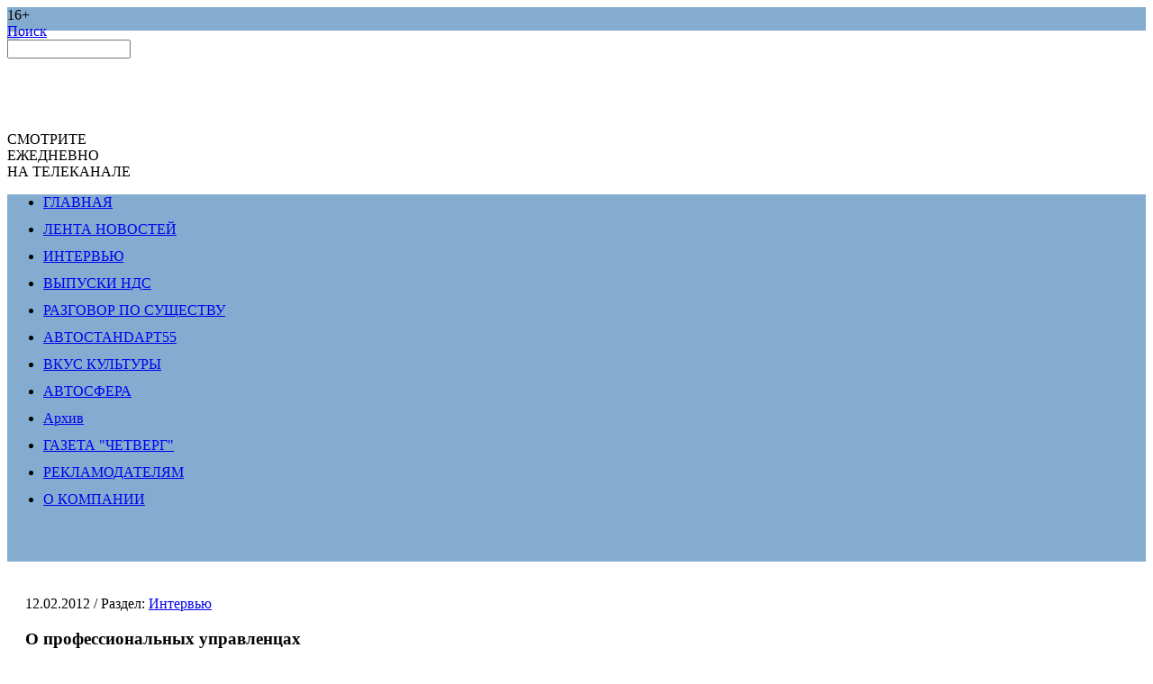

--- FILE ---
content_type: text/html; charset=UTF-8
request_url: https://itv55.ru/articles/Titarenko_120212.html
body_size: 9326
content:
<!DOCTYPE html PUBLIC "-//W3C//DTD XHTML 1.0 Transitional//EN" "http://www.w3.org/TR/xhtml1/DTD/xhtml1-transitional.dtd">
<html xmlns="http://www.w3.org/1999/xhtml">
  <head>
    <meta http-equiv="Content-Type" content="text/html; charset=UTF-8" />
<meta name="robots" content="index, follow" />
<link href="/bitrix/cache/css/s1/common_page/page_5a037e5e3d333a0639758737ec5b439d/page_5a037e5e3d333a0639758737ec5b439d_v1.css?174836824722251" type="text/css"  rel="stylesheet" />
<link href="/bitrix/cache/css/s1/common_page/template_1d893f4ac0c5fe003e8022b3d29e3fe3/template_1d893f4ac0c5fe003e8022b3d29e3fe3_v1.css?174836815113342" type="text/css"  data-template-style="true" rel="stylesheet" />
<script>if(!window.BX)window.BX={};if(!window.BX.message)window.BX.message=function(mess){if(typeof mess==='object'){for(let i in mess) {BX.message[i]=mess[i];} return true;}};</script>
<script>(window.BX||top.BX).message({"JS_CORE_LOADING":"Загрузка...","JS_CORE_NO_DATA":"- Нет данных -","JS_CORE_WINDOW_CLOSE":"Закрыть","JS_CORE_WINDOW_EXPAND":"Развернуть","JS_CORE_WINDOW_NARROW":"Свернуть в окно","JS_CORE_WINDOW_SAVE":"Сохранить","JS_CORE_WINDOW_CANCEL":"Отменить","JS_CORE_WINDOW_CONTINUE":"Продолжить","JS_CORE_H":"ч","JS_CORE_M":"м","JS_CORE_S":"с","JSADM_AI_HIDE_EXTRA":"Скрыть лишние","JSADM_AI_ALL_NOTIF":"Показать все","JSADM_AUTH_REQ":"Требуется авторизация!","JS_CORE_WINDOW_AUTH":"Войти","JS_CORE_IMAGE_FULL":"Полный размер"});</script>

<script src="/bitrix/js/main/core/core.min.js?1748368102225353"></script>

<script>BX.Runtime.registerExtension({"name":"main.core","namespace":"BX","loaded":true});</script>
<script>BX.setJSList(["\/bitrix\/js\/main\/core\/core_ajax.js","\/bitrix\/js\/main\/core\/core_promise.js","\/bitrix\/js\/main\/polyfill\/promise\/js\/promise.js","\/bitrix\/js\/main\/loadext\/loadext.js","\/bitrix\/js\/main\/loadext\/extension.js","\/bitrix\/js\/main\/polyfill\/promise\/js\/promise.js","\/bitrix\/js\/main\/polyfill\/find\/js\/find.js","\/bitrix\/js\/main\/polyfill\/includes\/js\/includes.js","\/bitrix\/js\/main\/polyfill\/matches\/js\/matches.js","\/bitrix\/js\/ui\/polyfill\/closest\/js\/closest.js","\/bitrix\/js\/main\/polyfill\/fill\/main.polyfill.fill.js","\/bitrix\/js\/main\/polyfill\/find\/js\/find.js","\/bitrix\/js\/main\/polyfill\/matches\/js\/matches.js","\/bitrix\/js\/main\/polyfill\/core\/dist\/polyfill.bundle.js","\/bitrix\/js\/main\/core\/core.js","\/bitrix\/js\/main\/polyfill\/intersectionobserver\/js\/intersectionobserver.js","\/bitrix\/js\/main\/lazyload\/dist\/lazyload.bundle.js","\/bitrix\/js\/main\/polyfill\/core\/dist\/polyfill.bundle.js","\/bitrix\/js\/main\/parambag\/dist\/parambag.bundle.js"]);
</script>
<script>BX.Runtime.registerExtension({"name":"ui.dexie","namespace":"BX.Dexie3","loaded":true});</script>
<script>BX.Runtime.registerExtension({"name":"ls","namespace":"window","loaded":true});</script>
<script>BX.Runtime.registerExtension({"name":"fx","namespace":"window","loaded":true});</script>
<script>BX.Runtime.registerExtension({"name":"fc","namespace":"window","loaded":true});</script>
<script>(window.BX||top.BX).message({"LANGUAGE_ID":"ru","FORMAT_DATE":"DD.MM.YYYY","FORMAT_DATETIME":"DD.MM.YYYY HH:MI:SS","COOKIE_PREFIX":"BITRIX_SM","SERVER_TZ_OFFSET":"10800","UTF_MODE":"Y","SITE_ID":"s1","SITE_DIR":"\/","USER_ID":"","SERVER_TIME":1768731164,"USER_TZ_OFFSET":0,"USER_TZ_AUTO":"Y","bitrix_sessid":"6dd258d2985599677b4c6443d1f2982b"});</script>


<script  src="/bitrix/cache/js/s1/common_page/kernel_main/kernel_main_v1.js?1748377881158469"></script>
<script src="/bitrix/js/ui/dexie/dist/dexie3.bundle.min.js?171768271188274"></script>
<script src="/bitrix/js/main/core/core_ls.min.js?17483680862683"></script>
<script src="/bitrix/js/main/core/core_frame_cache.min.js?174836808611132"></script>
<script src="/bitrix/js/yandex.metrika/script.js?17072010406603"></script>
<script>BX.setJSList(["\/bitrix\/js\/main\/core\/core_fx.js","\/bitrix\/js\/main\/session.js","\/bitrix\/js\/main\/pageobject\/pageobject.js","\/bitrix\/js\/main\/core\/core_window.js","\/bitrix\/js\/main\/date\/main.date.js","\/bitrix\/js\/main\/core\/core_date.js","\/bitrix\/js\/main\/utils.js","\/bitrix\/templates\/common_page\/components\/bitrix\/main.share\/.default\/script.js","\/bitrix\/templates\/common_page\/components\/bitrix\/search.form\/search_nds\/script.js"]);</script>
<script>BX.setCSSList(["\/bitrix\/templates\/common_page\/components\/bitrix\/news.detail\/detail\/style.css","\/bitrix\/templates\/common_page\/components\/bitrix\/main.share\/.default\/style.css","\/bitrix\/templates\/common_page\/components\/bitrix\/forum.topic.reviews\/.default\/style.css","\/bitrix\/templates\/common_page\/components\/bitrix\/catalog.section.list\/section_right\/style.css","\/bitrix\/templates\/common_page\/components\/bitrix\/search.form\/search_nds\/style.css","\/bitrix\/templates\/common_page\/components\/bitrix\/menu\/leftmenu\/style.css","\/bitrix\/templates\/common_page\/components\/bitrix\/breadcrumb\/main\/style.css","\/bitrix\/templates\/common_page\/styles.css","\/bitrix\/templates\/common_page\/template_styles.css"]);</script>
            <script type="text/javascript">
                window.dataLayerName = 'dataLayer';
                var dataLayerName = window.dataLayerName;
            </script>
            <!-- Yandex.Metrika counter -->
            <script type="text/javascript">
                (function (m, e, t, r, i, k, a) {
                    m[i] = m[i] || function () {
                        (m[i].a = m[i].a || []).push(arguments)
                    };
                    m[i].l = 1 * new Date();
                    k = e.createElement(t), a = e.getElementsByTagName(t)[0], k.async = 1, k.src = r, a.parentNode.insertBefore(k, a)
                })
                (window, document, "script", "https://mc.yandex.ru/metrika/tag.js", "ym");

                ym("96374895", "init", {
                    clickmap: true,
                    trackLinks: true,
                    accurateTrackBounce: true,
                    webvisor: true,
                    ecommerce: dataLayerName,
                    params: {
                        __ym: {
                            "ymCmsPlugin": {
                                "cms": "1c-bitrix",
                                "cmsVersion": "25.100",
                                "pluginVersion": "1.0.8",
                                'ymCmsRip': 1546020619                            }
                        }
                    }
                });

                document.addEventListener("DOMContentLoaded", function() {
                                    });

            </script>
            <!-- /Yandex.Metrika counter -->
                    <script type="text/javascript">
            window.counters = ["96374895"];
        </script>
        
<script>window[window.dataLayerName] = window[window.dataLayerName] || [];</script>



<script  src="/bitrix/cache/js/s1/common_page/template_abb519cbff4ae70e10d70ec67f92927b/template_abb519cbff4ae70e10d70ec67f92927b_v1.js?17483681511528"></script>
<script  src="/bitrix/cache/js/s1/common_page/page_5826b1fbdee29648242c4d7060913e30/page_5826b1fbdee29648242c4d7060913e30_v1.js?1748368153999"></script>
<script>var _ba = _ba || []; _ba.push(["aid", "8f7a0f9b726feb9346a998c11180b49d"]); _ba.push(["host", "itv55.ru"]); (function() {var ba = document.createElement("script"); ba.type = "text/javascript"; ba.async = true;ba.src = (document.location.protocol == "https:" ? "https://" : "http://") + "bitrix.info/ba.js";var s = document.getElementsByTagName("script")[0];s.parentNode.insertBefore(ba, s);})();</script>


    <title>
      РИА "НДС": Люди Омска - Интервью - О профессиональных управленцах    </title>
        <link type="text/css" rel="stylesheet" href="/bitrix/templates/common_page/js/jScrollPane.css"/>
    <link rel="stylesheet" type="text/css" href="/bitrix/templates/common_page/components/bitrix/catalog.section.list/projects/style.css" />
    <link rel="stylesheet" type="text/css" href="/bitrix/templates/common_page/components/bitrix/search.form/search/style.css" />


    <script type="text/javascript" src="/bitrix/templates/common_page/js/jquary.js"></script>
    <script type="text/javascript" src="/bitrix/templates/common_page/js/jquery.tools.min.js"></script>
        <script type="text/javascript" src="/bitrix/templates/common_page/js/jquery.scrollpane.min.js"></script>
    <script type="text/javascript" src="/bitrix/templates/common_page/js/jquery.mousewheel.min.js"></script>
    <script type="text/javascript" src="/bitrix/templates/start_page/fancybox/jquery.fancybox-1.3.4.js"></script>
    <link rel="stylesheet" type="text/css" href="/bitrix/templates/start_page/fancybox/jquery.fancybox-1.3.4.css" />

    <script type="text/javascript" src="/bitrix/templates/common_page/js/jquery.watermarkinput.js"></script>
    <script type="text/javascript" src="/bitrix/templates/common_page/js/main.js"></script>

    

    <link rel="stylesheet" type="text/css" href="/style.css" />
    
      <script src="http://userapi.com/js/api/openapi.js" type="text/javascript" charset="windows-1251"></script>
        <meta property="fb:app_id" content="421135151271324"/>
    <script type="text/javascript">
      $(document).ready(function () {
        fn_telecast();
        $('.fancybox').fancybox();
      });

      var _gaq = _gaq || [];
      _gaq.push(['_setAccount', 'UA-16248842-2']);
      _gaq.push(['_trackPageview']);

      (function () {
        var ga = document.createElement('script');
        ga.type = 'text/javascript';
        ga.async = true;
        ga.src = ('https:' == document.location.protocol ? 'https://ssl' : 'http://www') + '.google-analytics.com/ga.js';
        var s = document.getElementsByTagName('script')[0];
        s.parentNode.insertBefore(ga, s);
      })();

    </script>
    <script type="text/javascript">
      $(document).ready(function () {
        if (typeof v == "fn_timer()") {
          setInterval("fn_timer()", 100);
        }
      });
    </script>

  </head>

  <body>
    <div id="fb-root"></div>
    <script>(function (d, s, id) {
        var js, fjs = d.getElementsByTagName(s)[0];
        if (d.getElementById(id))
          return;
        js = d.createElement(s);
        js.id = id;
        js.src = "//connect.facebook.net/ru_RU/all.js#xfbml=1&appId=421135151271324";
        fjs.parentNode.insertBefore(js, fjs);
      }(document, 'script', 'facebook-jssdk'));</script>

    <div id="panel"></div>

    <div id="mainpage">
      <div id="header">


        <div id="top_bunner_main">
          <div class="banner-wrapper">
            <!--поликлиника зубарева-->
          </div>
        </div>


        <div class="search_and_auth_panel">
          <div class="cenzura">16+</div>
          <a id="lupa" href="javascript:void(0)"></a>
<a id="word_poisk" href="javascript:void(0)">Поиск</a>
<div class="search-form">
<form action="/search/index.php">
<input class="searchinput no_redraw" id="focus_input_search" type="text" name="q" value="" size="15" maxlength="100" />		
</form>
</div>        </div>

        <div id="logo">
            <a href="/"><img src="/bitrix/templates/start_page/images/omsktv-b.png"/></a>
            <div class="social-header" style="text-align: center;">
<a href="https://vk.com/omsk__tv" id="vk" target="new" style="position: static;"></a>
<a href="https://ok.ru/omsktv" id="classmates" target="new"></a>
<a href="https://t.me/omsktv55" id="telegram" target="new" style="position: static;"></a>
<a href="https://zen.yandex.ru/id/622b2ada93d24e3d7f056f58" id="yandex-zen" target="new" style="position: static;"></a>
<a href="https://rutube.ru/channel/23606750/" id="rutube" target="new" style="position: static;"></a>
  </div>
        </div>
        <div id="mainslogan"></div>
        <div id="logo_rbk2"></div>
        <div id="logo_slogan">
          СМОТРИТЕ<br>ЕЖЕДНЕВНО<br>НА ТЕЛЕКАНАЛЕ
              </div>
                


              <div id="logo_rbk_tv"></div>   
              <!--<div id="logo_operator1">
                <a rel="nofollow" href="http://myttk.ru/?city=omsk" target="_blank"><img style="padding-right:5px;" src="/bitrix/templates/start_page/images/ttk.png"></a>
                <a rel="nofollow"  href="http://www.omkc.ru/news/izmenenie-setki-veshchaniia_210217" target="_blank"><img src="/bitrix/templates/start_page/images/omkc_logo.jpg"></a>
                <a rel="nofollow" href="http://omsk.domru.ru/" target="_blank"><img src="/bitrix/templates/start_page/images/domru.png"></a>
                
                                                      <a rel="nofollow" href="http://www.omsk.mts.ru/dom/" target="_blank">
                  <img src="/bitrix/templates/start_page/images/mts_logo.jpg">
                </a>
              </div>-->
              </div>
              <div class="sep"></div>

              <div class="content_wrapper">
                <div class="cwrapper_left">
                    <div class="leftmenu">
    <ul>
                <li class="selected"><a href="/" class="selected">ГЛАВНАЯ</a></li>
          <div class="lmenu_sep"></div>          <li><a href="/news/">ЛЕНТА НОВОСТЕЙ</a></li>
        <div class="lmenu_sep"></div>          <li><a href="/articles/forecast/">ИНТЕРВЬЮ</a></li>
        <div class="lmenu_sep"></div>          <li><a href="/our_projects/">ВЫПУСКИ НДС</a></li>
        <div class="lmenu_sep"></div>          <li><a href="/conversation/">РАЗГОВОР ПО СУЩЕСТВУ</a></li>
        <div class="lmenu_sep"></div>          <li><a href="/avtostandart/">АВТОСТАНDАРТ55</a></li>
        <div class="lmenu_sep"></div>          <li><a href="/culture/">ВКУС КУЛЬТУРЫ</a></li>
        <div class="lmenu_sep"></div>          <li><a href="/autosphere/">АВТОСФЕРА</a></li>
        <div class="lmenu_sep"></div>          <li><a href="/archive/">Архив</a></li>
        <div class="lmenu_sep"></div>          <li><a href="/newspaper/">ГАЗЕТА "ЧЕТВЕРГ"</a></li>
        <div class="lmenu_sep"></div>          <li><a href="/ad_v/">РЕКЛАМОДАТЕЛЯМ</a></li>
        <div class="lmenu_sep"></div>          <li><a href="/about/">О КОМПАНИИ</a></li>
            </ul>
  </div>

                  <br>


                                    </div>
                <div class="cwrapper_right">   
                    <div class="info_wrapper"> 
  <div class="info_wrapper_left">  <div class="news-detail">




			<span class="news-date-time">12.02.2012</span> <span class="section_name">/ Раздел: <a href="/articles/forecast/">Интервью</a></span>
				<h3>О профессиональных управленцах</h3>
	
<div class="ria_photo">


	
</div>

	
			<iframe src="http://vk.com/video_ext.php?oid=-18275200&id=162460685&hash=8b89c460c07ecfc4&sd" width="607" height="360" frameborder="0"></iframe> 		<div style="clear:both"></div>
	<br />







<div class="show_counter_block">

<div class="img_eye"><img src="/bitrix/templates/common_page/images/nds-icon.png" title="Количество просмотров" width="19" height="11" /></div>

<div class="video_click_value">4227</div>




</div>
<div class="clear"></div>





	






<div class="news-detail-share">
			<noindex>
			


<pre></pre>
	<div class="share-window-parent">
	<div id="share-dialog1" class="share-dialog share-dialog-left" style="display: block;">
		<div class="share-dialog-inner share-dialog-inner-left">
			
			<table cellspacing="0" cellpadding="0" border="0" class="bookmarks-table">
			<tr>
			<td class="bookmarks"><script>
if (__function_exists('twitter_click_1') == false) 
{
function twitter_click_1(longUrl) 
{ 
window.open('http://twitter.com/home/?status='+encodeURIComponent(longUrl)+encodeURIComponent(' О профессиональных управленцах'),'sharer','toolbar=0,status=0,width=726,height=436'); 
return false; 
} 
}
</script>
<a href="http://twitter.com/home/?status=https://itv55.ru/articles/Titarenko_120212.html+О профессиональных управленцах" onclick="return twitter_click_1('https://itv55.ru/articles/Titarenko_120212.html');" target="_blank" class="twitter" title="Twitter"></a>
</td><td class="bookmarks"><script>
if (__function_exists('vk_click') == false) 
{
function vk_click(url) 
{ 
window.open('http://vkontakte.ru/share.php?url='+encodeURIComponent(url),'sharer','toolbar=0,status=0,width=626,height=436'); 
return false; 
} 
}
</script>
<a href="http://vkontakte.ru/share.php?url=https://itv55.ru/articles/Titarenko_120212.html" onclick="return vk_click('https://itv55.ru/articles/Titarenko_120212.html');" target="_blank" class="vk" title="ВКонтакте"></a>
</td><td class="bookmarks"><script>
if (__function_exists('lj_click') == false) 
{
function lj_click(url, title) 
{ 
window.open('http://www.livejournal.com/update.bml?event='+encodeURIComponent(url)+'&subject='+encodeURIComponent(title),'sharer','toolbar=0,status=0,resizable=1,scrollbars=1,width=700,height=436'); 
return false; 
} 
}
</script>
<a href="http://www.livejournal.com/update.bml?event=https://itv55.ru/articles/Titarenko_120212.html&subject=О профессиональных управленцах" onclick="return lj_click('https://itv55.ru/articles/Titarenko_120212.html', 'О профессиональных управленцах');" target="_blank" class="lj" title="Livejournal"></a>
</td><td class="bookmarks"><script>
if (__function_exists('mailru_click') == false) 
{
function mailru_click(url) 
{ 
window.open('http://connect.mail.ru/share?share_url='+encodeURIComponent(url),'sharer','toolbar=0,status=0,resizable=1,scrollbars=1,width=626,height=436'); 
return false; 
} 
}
</script>
<a href="http://connect.mail.ru/share?share_url=https://itv55.ru/articles/Titarenko_120212.html" onclick="return mailru_click('https://itv55.ru/articles/Titarenko_120212.html');" target="_blank" class="mailru" title="Мой мир@Mail.Ru"></a>
</td>			</tr>		
			</table>	
				</div>		
	</div>
	</div>
	<a class="share-switch" href="#" onClick="return ShowShareDialog(1);" title="Показать/скрыть панель закладок"></a>
				</noindex>
		</div>





</div>








<script type="text/javascript">
var smallEngLettersReg = new Array(/e'/g, /ch/g, /sh/g, /yo/g, /jo/g, /zh/g, /yu/g, /ju/g, /ya/g, /ja/g, /a/g, /b/g, /v/g, /g/g, /d/g, /e/g, /z/g, /i/g, /j/g, /k/g, /l/g, /m/g, /n/g, /o/g, /p/g, /r/g, /s/g, /t/g, /u/g, /f/g, /h/g, /c/g, /w/g, /~/g, /y/g, /'/g);
var smallRusLetters = new Array("э", "ч", "ш", "ё", "ё", "ж", "ю", "ю", "я", "я", "а", "б", "в", "г", "д", "е", "з", "и", "й", "к", "л", "м", "н", "о", "п", "р", "с", "т", "у", "ф", "х", "ц", "щ", "ъ", "ы", "ь");

var capitEngLettersReg = new Array(
	/Ch/g, /Sh/g, 
	/Yo/g, /Zh/g, 
	/Yu/g, /Ya/g, 
	/E'/g, /CH/g, /SH/g, /YO/g, /JO/g, /ZH/g, /YU/g, /JU/g, /YA/g, /JA/g, /A/g, /B/g, /V/g, /G/g, /D/g, /E/g, /Z/g, /I/g, /J/g, /K/g, /L/g, /M/g, /N/g, /O/g, /P/g, /R/g, /S/g, /T/g, /U/g, /F/g, /H/g, /C/g, /W/g, /Y/g);
var capitRusLetters = new Array(
	"Ч", "Ш",
	"Ё", "Ж",
	"Ю", "Я",
	"Э", "Ч", "Ш", "Ё", "Ё", "Ж", "Ю", "Ю", "\Я", "\Я", "А", "Б", "В", "Г", "Д", "Е", "З", "И", "Й", "К", "Л", "М", "Н", "О", "П", "Р", "С", "Т", "У", "Ф", "Х", "Ц", "Щ", "Ы");

var smallRusLettersReg = new Array(/э/g, /ч/g, /ш/g, /ё/g, /ё/g,/ж/g, /ю/g, /ю/g, /я/g, /я/g, /а/g, /б/g, /в/g, /г/g, /д/g, /е/g, /з/g, /и/g, /й/g, /к/g, /л/g, /м/g, /н/g, /о/g, /п/g, /р/g, /с/g, /т/g, /у/g, /ф/g, /х/g, /ц/g, /щ/g, /ъ/g, /ы/g, /ь/g );
var smallEngLetters = new Array("e", "ch", "sh", "yo", "jo", "zh", "yu", "ju", "ya", "ja", "a", "b", "v", "g", "d", "e", "z", "i", "j", "k", "l", "m", "n", "o", "p", "r", "s", "t", "u", "f", "h", "c", "w", "~", "y", "'");

var capitRusLettersReg = new Array(
	/Ч(?=[^А-Я])/g, /Ш(?=[^А-Я])/g, 
	/Ё(?=[^А-Я])/g, /Ж(?=[^А-Я])/g, 
	/Ю(?=[^А-Я])/g, /Я(?=[^А-Я])/g, 
	/Э/g, /Ч/g, /Ш/g, /Ё/g, /Ё/g, /Ж/g, /Ю/g, /Ю/g, /Я/g, /Я/g, /А/g, /Б/g, /В/g, /Г/g, /Д/g, /Е/g, /З/g, /И/g, /Й/g, /К/g, /Л/g, /М/g, /Н/g, /О/g, /П/g, /Р/g, /С/g, /Т/g, /У/g, /Ф/g, /Х/g, /Ц/g, /Щ/g, /Ъ/g, /Ы/g, /Ь/g);
var capitEngLetters = new Array(
	"Ch", "Sh",
	"Yo", "Zh",
	"Yu", "Ya",
	"E", "CH", "SH", "YO", "JO", "ZH", "YU", "JU", "YA", "JA", "A", "B", "V", "G", "D", "E", "Z", "I", "J", "K", "L", "M", "N", "O", "P", "R", "S", "T", "U", "F", "H", "C", "W", "~", "Y", "'");
</script>



<!-- Put this script tag to the <head> of your page -->

<script type="text/javascript">
  VK.init({apiId: 2979009, onlyWidgets: true});
</script>

<!-- Put this div tag to the place, where the Comments block will be -->
<div id="vk_comments"></div>
<script type="text/javascript">
VK.Widgets.Comments("vk_comments", {limit: 10, width: "497", attach: false});
</script>


<div class="fb-comments" href=http://itv55.ru//articles/Titarenko_120212.html  data-num-posts="5" data-width="496"></div>
  </div>
  <div class="info_wrapper_right"> 
    <h1>РАЗДЕЛЫ НОВОСТЕЙ</h1>
   
<div class="catalog-section-list-right">
<ul>
	<li><a href="/news/politics/">Политика&nbsp;(7)</a></li>
	<div class="sep"></div>
	<li><a href="/news/economic/">Экономика&nbsp;(14)</a></li>
	<div class="sep"></div>
	<li><a href="/news/life/">Общество&nbsp;(1256)</a></li>
	<div class="sep"></div>
	<li><a href="/news/company_news/">Новости компаний&nbsp;(32)</a></li>
	<div class="sep"></div>
	<li><a href="/news/biznes/">Бизнес&nbsp;(0)</a></li>
	<div class="sep"></div>
	<li><a href="/news/infographika/">Инфографика&nbsp;(0)</a></li>
	<div class="sep"></div>
	<li><a href="/news/oprosy/">Опросы&nbsp;(0)</a></li>
	<div class="sep"></div>
	<li><a href="/news/photootchety/">Фотоотчеты&nbsp;(0)</a></li>
	<div class="sep"></div>
</ul>
</div>
 
    <br />  
    <h1>РАЗДЕЛЫ СТАТЕЙ</h1>
   
<div class="catalog-section-list-right">
<ul>
	<li><a href="/articles/forecast/">Интервью&nbsp;(1496)</a></li>
	<div class="sep"></div>
	<li><a href="/articles/">Выпуски НДС&nbsp;(3871)</a></li>
	<div class="sep"></div>
	<li><a href="/articles/interview/">Спецпроекты&nbsp;(196)</a></li>
	<div class="sep"></div>
	<li><a href="/articles/business-start/">Бизнес-старт&nbsp;(98)</a></li>
	<div class="sep"></div>
</ul>
</div>
 </div>
 
  <div class="clear"></div>
 </div>
 </div>
<div class="clear"></div>
</div> 
<div class="sep sep-2"></div>
<div id="footer">
  <div class="copyright">
    &copy; 2009-2026, &laquo;НДС - Новости Деловой Среды&raquo;. Все права защищены.<br />
    <a href="https://atoll-it.ru" target="_blank">Обслуживание сайта</a> - АК "Атолл"
  </div>
  <div id="logo_small">
    <a href="/" title="Новости деловой среды"><img width="72" height="37" src="/bitrix/templates/start_page/images/logo_small.jpg"></a>
  </div>
  <div id="addr">
   644007, г. Омск, Северная 3-я, д. 126, 2 этаж
    тел. 40-60-15, 28-26-00<br><br>
    e-mail: <a href="mailto:ria-nds@bk.ru" title="Пишите нам">ria-nds@bk.ru</a>
  </div>
  <a href="https://vk.com/omsk__tv" id="vk" target="new"></a>
  <a href="https://ok.ru/omsktv" id="classmates" target="new"></a>
  <a href="https://t.me/omsktv55" id="telegram" target="new"></a>
  <a href="https://zen.yandex.ru/id/622b2ada93d24e3d7f056f58" id="yandex-zen" target="new"></a>
  <a href="https://rutube.ru/channel/23606750/" id="rutube" target="new"></a>
  <!-- <a href="https://twitter.com/#!/nds_Live" id="twitter" target="new"></a>--> 


  <div class="schetchik_place">
    <div class="two_timer">
        <!-- Rating@Mail.ru counter -->
        <script type="text/javascript">//<![CDATA[
          var a = '', js = 10;
          try {
            a += ';r=' + escape(document.referrer);
          } catch (e) {
          }
          try {
            a += ';j=' + navigator.javaEnabled();
            js = 11;
          } catch (e) {
          }
          try {
            s = screen;
            a += ';s=' + s.width + '*' + s.height;
            a += ';d=' + (s.colorDepth ? s.colorDepth : s.pixelDepth);
            js = 12;
          } catch (e) {
          }
          try {
            if (typeof ((new Array).push('t')) === "number")
              js = 13;
          } catch (e) {
          }
          try {
      (new Image()).src = 'http://d9.cb.b1.a2.top.mail.ru/counter?id=2210191;js=' + js + a + ';rand=' + Math.random();
    } catch (e) {
    }//]]></script>
        <noscript><p><a href="http://top.mail.ru/jump?from=2210191"><img src="http://d9.cb.b1.a2.top.mail.ru/counter?js=na;id=2210191"
                                                                         style="border:0;" height="1" width="1" alt="Рейтинг@Mail.ru" /></a></p></noscript>
        <!-- //Rating@Mail.ru counter -->


        <div class="two_timer">
          <!-- Rating@Mail.ru counter -->
          <a href="http://top.mail.ru/jump?from=2210191">
            <img src="http://d9.cb.b1.a2.top.mail.ru/counter?id=2210191;t=210;l=1" 
                 style="border:0;" height="31" width="88" alt="Рейтинг@Mail.ru" /></a>
          <!-- //Rating@Mail.ru counter -->
        </div>

        <!--LiveInternet counter--><script type="text/javascript"><!--
        document.write("<a href='http://www.liveinternet.ru/click' " +
                  "target=_blank><img src='//counter.yadro.ru/hit?t15.2;r" +
                  escape(document.referrer) + ((typeof (screen) == "undefined") ? "" :
                  ";s" + screen.width + "*" + screen.height + "*" + (screen.colorDepth ?
                          screen.colorDepth : screen.pixelDepth)) + ";u" + escape(document.URL) +
                  ";" + Math.random() +
                  "' alt='' title='LiveInternet: показано число просмотров за 24" +
                  " часа, посетителей за 24 часа и за сегодня' " +
                  "border='0' width='88' height='31'><\/a>")
        //--></script><!--/LiveInternet-->


    </div>

    <div style="display:none;">
      <div class="two_timer">



          <!-- InetLog -->
          <script language="javascript">
            i = Math.random();
            w = screen.width;
            h = screen.height;
            clr = screen.colorDepth;
            if (navigator.cookieEnabled)
              ck = "Y"; else
              ck = "N";
            document.write('<a href="http://inetlog.ru/" target="_top"><img width=88 height=31 src="http://inetlog.ru/counter/?i=' + i + '&cid=5&r=' + escape(document.referrer) + '&sid=50974&ck=' + ck + '&res=' + w + 'x' + h + '&clr=' + clr + '&pg=' + escape(window.location.href) + '" alt="InetLog.ru - статистика сайта" border=0></a>')
          </script><a href="http://inetlog.ru" title="статистика"><img border=0 width=1 height=1 src="http://inetlog.ru/img/del.gif" alt="статистика"></a>
          <!-- /InetLog -->



          <!--Openstat-->
          <span id="openstat2258557"></span>
          <script type="text/javascript">
            var openstat = {counter: 2258557, next: openstat, track_links: "all"};
            (function (d, t, p) {
              var j = d.createElement(t); j.async = true; j.type = "text/javascript";
              j.src = ("https:" == p ? "https:" : "http:") + "//openstat.net/cnt.js";
              var s = d.getElementsByTagName(t)[0]; s.parentNode.insertBefore(j, s);
            })(document, "script", document.location.protocol);
          </script>
          <!--/Openstat-->

      </div>
      <div class="two_timer">

        <!-- begin of Top100 code -->

        <script id="top100Counter" type="text/javascript" src="https://counter.rambler.ru/top100.jcn?2721549"></script>
        <noscript>
        <img src="https://counter.rambler.ru/top100.cnt?2721549" alt="" width="1" height="1" border="0" />

        </noscript>
        <!-- end of Top100 code -->

      </div>


      <div class="two_timer">
        <!-- HotLog -->
        <script type="text/javascript" language="javascript">
          hotlog_js = "1.0"; hotlog_r = "" + Math.random() + "&s=2233187&im=720&r=" +
                  escape(document.referrer) + "&pg=" + escape(window.location.href);
        </script>
        <script type="text/javascript" language="javascript1.1">
          hotlog_js = "1.1"; hotlog_r += "&j=" + (navigator.javaEnabled() ? "Y" : "N");
        </script>
        <script type="text/javascript" language="javascript1.2">
          hotlog_js = "1.2"; hotlog_r += "&wh=" + screen.width + "x" + screen.height + "&px=" +
                  (((navigator.appName.substring(0, 3) == "Mic")) ? screen.colorDepth : screen.pixelDepth);
        </script>
        <script type="text/javascript" language="javascript1.3">
          hotlog_js = "1.3";
        </script>
        <script type="text/javascript" language="javascript">
          hotlog_r += "&js=" + hotlog_js;
          document.write('<a href="http://click.hotlog.ru/?2233187" target="_blank"><img ' +
                  'src="http://hit40.hotlog.ru/cgi-bin/hotlog/count?' +
                  hotlog_r + '" border="0" width="88" height="31" title="HotLog: показано количество посетителей за сегодня и всего, звезды отражают уровень сайта в рейтинге" alt="HotLog"><\/a>');
        </script>
        <noscript>
        <a href="http://click.hotlog.ru/?2233187" target="_blank"><img
            src="http://hit40.hotlog.ru/cgi-bin/hotlog/count?s=2233187&im=720" border="0"
            width="88" height="31" title="HotLog: показано количество посетителей за сегодня и всего, звезды отражают уровень сайта в рейтинге" alt="HotLog"></a>
        </noscript>
        <!-- /HotLog -->


      </div>
    </div>
  </div>

</div>




</div> 

















<script type="text/javascript">

  var _gaq = _gaq || [];
  _gaq.push(['_setAccount', 'UA-34160785-1']);
  _gaq.push(['_trackPageview']);

  (function () {
    var ga = document.createElement('script'); ga.type = 'text/javascript'; ga.async = true;
    ga.src = ('https:' == document.location.protocol ? 'https://ssl' : 'http://www') + '.google-analytics.com/ga.js';
    var s = document.getElementsByTagName('script')[0]; s.parentNode.insertBefore(ga, s);
  })();

</script>




<!-- Yandex.Metrika counter -->
<script type="text/javascript">
  (function (d, w, c) {
    (w[c] = w[c] || []).push(function () {
      try {
        w.yaCounter24793502 = new Ya.Metrika({id: 24793502,
          clickmap: true,
          trackLinks: true,
          accurateTrackBounce: true});
      } catch (e) {
      }
    });

    var n = d.getElementsByTagName("script")[0],
            s = d.createElement("script"),
            f = function () {
              n.parentNode.insertBefore(s, n); };
    s.type = "text/javascript";
    s.async = true;
    s.src = (d.location.protocol == "https:" ? "https:" : "http:") + "//mc.yandex.ru/metrika/watch.js";

    if (w.opera == "[object Opera]") {
      d.addEventListener("DOMContentLoaded", f, false);
    } else {
      f();
    }
  })(document, window, "yandex_metrika_callbacks");
</script>
<noscript><div><img src="//mc.yandex.ru/watch/24793502" style="position:absolute; left:-9999px;" alt="" /></div></noscript>
<!-- /Yandex.Metrika counter -->


</body>
</html>